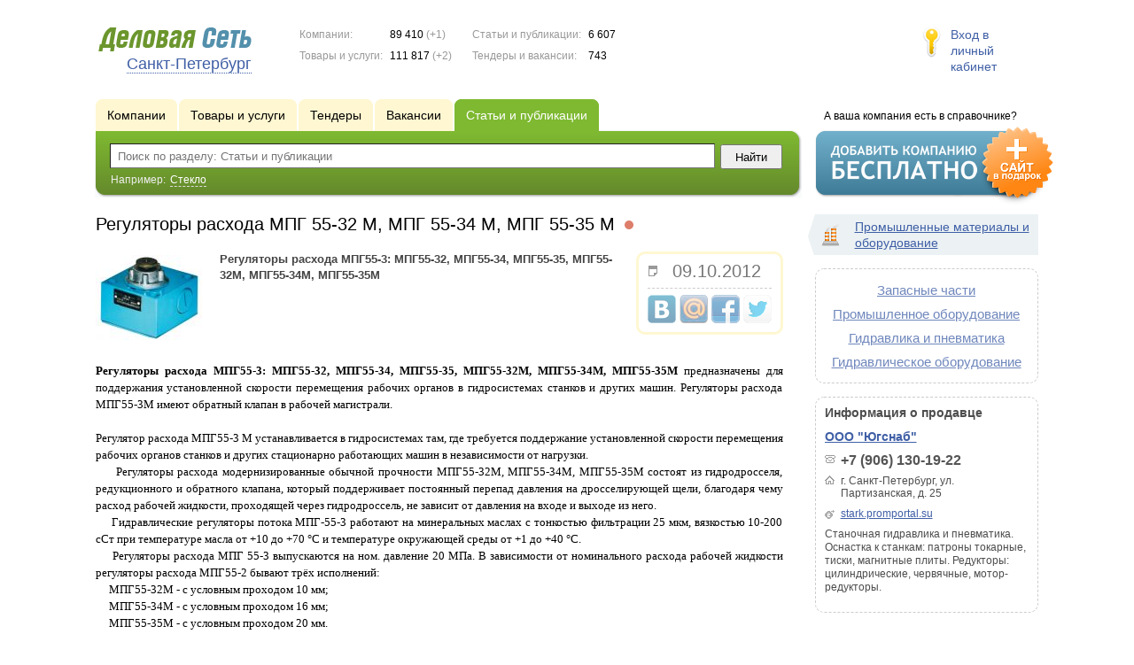

--- FILE ---
content_type: text/html; charset=UTF-8
request_url: https://www.ds78.ru/news/1265704/
body_size: 9677
content:
<!DOCTYPE html>
<html>
<head>
<meta http-equiv="Content-Type" content="text/html; charset=utf-8">
<meta name="viewport" content="width=device-width,initial-scale=1" />
<title>Регуляторы расхода МПГ 55-32 М, МПГ 55-34 М, МПГ 55-35 М - Регуляторы расхода МПГ55-3: МПГ55-32, МПГ55-34, МПГ55-35, МПГ55-32М, МПГ55-34М, МПГ55-35М</title>
<meta property="og:image" content="//f1.ds-russia.ru/u_dirs/062/62766/p/b71cabc38858fd19d252a6fe98a1ae68.jpg" />
<meta name="description" content="Регуляторы расхода МПГ55-3: МПГ55-32, МПГ55-34, МПГ55-35, МПГ55-32М, МПГ55-34М, МПГ55-35М" />
<meta property="og:title" content="Регуляторы расхода МПГ 55-32 М, МПГ 55-34 М, МПГ 55-35 М" />
<meta property="og:description" content="Регуляторы расхода МПГ55-3: МПГ55-32, МПГ55-34, МПГ55-35, МПГ55-32М, МПГ55-34М, МПГ55-35М" />
<link rel="image_src" href="//f1.ds-russia.ru/u_dirs/062/62766/p/b71cabc38858fd19d252a6fe98a1ae68.jpg" />
<script>window.yaContextCb=window.yaContextCb||[]</script>
<script type="text/javascript" src="https://yandex.ru/ads/system/context.js" async></script>
<link type="text/css" rel="stylesheet" href="//s.ds-russia.ru/css/portal/main.css?1635171381" />
<script type="text/javascript" src="//s.ds-russia.ru/lib/3rd_party/jquery/jquery.js?1421526626"></script>
<script type="text/javascript" src="//s.ds-russia.ru/js/common.js?1540153145"></script>
<script type="text/javascript" src="//s.ds-russia.ru/js/portal/main.js?1645383113"></script>
<script type="text/javascript" src="//s.ds-russia.ru/js/pretty_form.js?1494325048"></script>
<link type="text/css" rel="stylesheet" href="//s.ds-russia.ru/css/pretty_form.css?1540064032" /><link rel="shortcut icon" href="/favicon.ico" type="image/x-icon">
</head>

<body>
<div class="Page">	
    <div class="Page_in">
		<div class="load-container"><div class="loader"></div></div>        <div class="Container">
		
            <div class="Head">
                <div class="LogoBlock ru">
                    <a href="/"><img src="/lib/conf/countries/russia/img/logo.gif" alt="Деловая сеть" /></a>
					<span class="city_name"><span>Санкт-Петербург</span></span>
                </div>
				
				<div class="StatisBlock">
	<noindex>
	<table>
		<tr><td>Компании:</td><td><span class='number'>89 410</span> (+1)</td></tr>		<tr><td>Товары и услуги:</td><td><span class='number'>111 817</span> (+2)</td></tr>	</table>
	<table>
		<tr><td>Статьи и публикации:</td><td><span class='number'>6 607</span></td></tr>		<tr><td>Тендеры и вакансии:</td><td><span class='number'>743</span></td></tr>	</table>
	</noindex>
</div>				
				                <div class="LoginBlock">
                    <a href="/my/">Вход в личный кабинет</a>
                </div>
								
                <div class="TeaserBlock"></div>
				
				<div id="mobileMenuButton" class="mobileHeaderButtton"></div>
				
				<div class="mobileHeaderRightBlock">
					<div id="mobileSearchButton" class="mobileHeaderButtton"></div>
					<div id="mobileBasketButton" class="mobileHeaderButtton"></div>
				</div>
            </div>
			
			<div class="NaviBlock">
	<div class="BtnAddCompany">
		<div class="title">А ваша компания есть в справочнике?</div>
		<a href="/add/"><img src="/lib/conf/countries/russia/img/add_company_btn.png" /></a>
	</div>

	<div class="SearchBlock">                
		<ul class="switches">
						<li>
								<a href="/firms/">
					<span>Компании</span>
				</a>
							</li>
						<li>
								<a href="/goods/">
					<span>Товары и услуги</span>
				</a>
							</li>
						<li>
								<a href="/tenders/">
					<span>Тендеры</span>
				</a>
							</li>
						<li>
								<a href="/vacancies/">
					<span>Вакансии</span>
				</a>
							</li>
						<li class="action">
								<a href="/news/">
					<span>Статьи и публикации</span>
				</a>
							</li>
					</ul>
		<form class="search" method="GET" action="/news/">
			<div class="l"></div><div class="r"></div>
			<div class="input_line">                    	
				<div class="text_input">
					<input type="text" name="text" value="" placeholder="Поиск по разделу: Статьи и публикации"/>
				</div>                   	
				<input type="submit" class="submit_input" value="Найти" />
			</div>
			
						<noindex>
			<div class="example">
				Например: <span>Стекло</span>
			</div>
			</noindex>
					</form>
	</div>
</div>			
			<div class="LeftColumn"><div class="LeftColumn_In">
	<h1>Регуляторы расхода МПГ 55-32 М, МПГ 55-34 М, МПГ 55-35 М <span class="title_status"><noindex>
				<div class="status status_five">
					<div class="status_popup">Информация может быть не достоверна</div>
				</div>
				</noindex></span></h1>
	<div id="bEeHkD"></div><div class="dzzorj"><div class="ixjkyu">
		<!-- Yandex.RTB R-A-50894-1 -->
		<div id="yandex_rtb_R-A-50894-1"></div>
		<script>window.yaContextCb.push(()=>{
		  Ya.Context.AdvManager.render({
			renderTo: 'yandex_rtb_R-A-50894-1',
			blockId: 'R-A-50894-1'
		  })
		})</script>
		</div></div>	<div class="SubElementProfile NewsProfile">                                                	
			<a class="image previewImage" href="//f1.ds-russia.ru/u_dirs/062/62766/b71cabc38858fd19d252a6fe98a1ae68.jpg">
			<img src='//f1.ds-russia.ru/u_dirs/062/62766/p/b71cabc38858fd19d252a6fe98a1ae68.jpg' onerror="this.src='/img/new/no_photo.png'" alt='Регуляторы расхода МПГ 55-32 М, МПГ 55-34 М, МПГ 55-35 М'>		<span></span></a>
		<div class="function">
		<div class='date_ico'>09.10.2012</div>
		<div class='ShareButtons ru'></div>
	</div>
	<strong class="text">Регуляторы расхода МПГ55-3: МПГ55-32, МПГ55-34, МПГ55-35, МПГ55-32М, МПГ55-34М, МПГ55-35М</strong>
	<div class="clear"></div>
	
	<div class="detailText"><p align="justify"><span style="font-family: Verdana; font-size: small;"><span style="font-size: 10pt; color: black; font-family: Arial;"><span style="font-family: Verdana; font-size: small;"><strong>Регуляторы расхода МПГ55-3: МПГ55-32, МПГ55-34, МПГ55-35, МПГ55-32М, МПГ55-34М, МПГ55-35М</strong> предназначены для поддержания установленной скорости перемещения рабочих органов в гидросистемах станков и других машин. Регуляторы расхода МПГ55-3М имеют обратный клапан в рабочей магистрали.<br>
<br>
Регулятор расхода МПГ55-3 М устанавливается в гидросистемах там, где требуется поддержание установленной скорости перемещения рабочих органов станков и других стационарно работающих машин в независимости от нагрузки.<br>
&nbsp;&nbsp;&nbsp;&nbsp; Регуляторы расхода модернизированные обычной прочности МПГ55-32М, МПГ55-34М, МПГ55-35М состоят из гидродросселя, редукционного и обратного клапана, который поддерживает постоянный перепад давления на дросселирующей щели, благодаря чему расход рабочей жидкости, проходящей через гидродроссель, не зависит от давления на входе и выходе из него.<br>
&nbsp;&nbsp;&nbsp;&nbsp; Гидравлические регуляторы потока МПГ-55-3 работают на минеральных маслах с тонкостью фильтрации 25 мкм, вязкостью 10-200 сСт при температуре масла от +10 до +70 °С и температуре окружающей среды от +1 до +40 °С.<br>
&nbsp;&nbsp;&nbsp;&nbsp; Регуляторы расхода МПГ 55-3 выпускаются на ном. давление 20 МПа. В зависимости от номинального расхода рабочей жидкости регуляторы расхода МПГ55-2 бывают трёх исполнений:<br>
&nbsp;&nbsp;&nbsp;&nbsp; МПГ55-32М - c условным проходом 10 мм;<br>
&nbsp;&nbsp;&nbsp;&nbsp; МПГ55-34М - c условным проходом 16 мм;<br>
&nbsp;&nbsp;&nbsp;&nbsp; МПГ55-35М - c условным проходом 20 мм.<br>
<br>
&nbsp;&nbsp;&nbsp;&nbsp; Примечание: вообще, буква М ("модернизированный") после индекса условного прохода может отсутствовать в маркировке данного регулятора, например, регулятор расхода МПГ55-34.</span></span></span></p>
<p align="center"><strong><span style="font-family: Verdana; font-size: small;">Конструкция регуляторов расхода МПГ55-3 с обратным клапаном</span></strong></p>
<p align="center"><strong><span style="font-family: Verdana; font-size: small;"><img src="//aspektplus.com.ua/img/UserFiles/11%284%29.gif" height="224" width="524"></span></strong></p>
<p align="justify"><span style="font-family: Verdana; font-size: small;">Конструкция аппарата (рисунок) аналогична конструкции описанных ранее регуляторов потока МПГ55-2, однако отводное и подводное отверстия дополнительно соединены обратным клапаном 3, который с помощью пробки 1 и пружины 2 прижат к коническому седлу корпуса.<br></span></p>
<p align="center"><span style="font-family: Verdana; font-size: small;"><strong>Технические характеристики дросселей МПГ55-3</strong><br></span></p>
<p align="center"></p>
<p align="center"></p>
<table style="height: 149px;" border="1" cellpadding="0" cellspacing="0" width="585">
<tbody>
<tr>
<td valign="top" width="147">
<div align="center"><span style="font-family: Verdana; font-size: small;">Марка</span></div>
</td>
<td valign="top" width="64">
<div align="center"><span style="font-family: Verdana; font-size: small;">Условный</span></div>
</td>
<td colspan="2" valign="top" width="128">
<div align="center"><span style="font-family: Verdana; font-size: small;">Давление</span></div>
</td>
<td colspan="2" valign="top" width="128">
<div align="center"><span style="font-family: Verdana; font-size: small;">Расход рабочей</span></div>
</td>
</tr>
<tr>
<td valign="top" width="147">
<div align="center"><span style="font-family: Verdana; font-size: small;">дросселя</span></div>
</td>
<td valign="top" width="64">
<div align="center"><span style="font-family: Verdana; font-size: small;">проход</span></div>
</td>
<td colspan="2" valign="top" width="128">
<div align="center"><span style="font-family: Verdana; font-size: small;">нагнетания</span></div>
</td>
<td colspan="2" valign="top" width="128">
<div align="center"><span style="font-family: Verdana; font-size: small;">жидкости</span></div>
</td>
</tr>
<tr>
<td valign="top" width="147">
<div align="center"><span style="font-family: Verdana; font-size: small;">&nbsp;</span></div>
</td>
<td valign="top" width="64">
<div align="center"><span style="font-family: Verdana; font-size: small;">&nbsp;</span></div>
</td>
<td valign="top" width="64">
<div align="center"><span style="font-family: Verdana; font-size: small;">ном.</span></div>
</td>
<td valign="top" width="64">
<div align="center"><span style="font-family: Verdana; font-size: small;">макс.</span></div>
</td>
<td valign="top" width="64">
<div align="center"><span style="font-family: Verdana; font-size: small;">ном.</span></div>
</td>
<td valign="top" width="64">
<div align="center"><span style="font-family: Verdana; font-size: small;">макс.</span></div>
</td>
</tr>
<tr>
<td valign="top" width="147">
<div><span style="font-family: Verdana; font-size: small;"><strong>МПГ55-32М</strong></span></div>
</td>
<td valign="top" width="64">
<div align="center"><span style="font-family: Verdana; font-size: small;">10</span></div>
</td>
<td valign="top" width="64">
<div align="center"><span style="font-family: Verdana; font-size: small;">20</span></div>
</td>
<td valign="top" width="64">
<div align="center"><span style="font-family: Verdana; font-size: small;">21,5</span></div>
</td>
<td valign="top" width="64">
<div align="center"><span style="font-family: Verdana; font-size: small;">25</span></div>
</td>
<td valign="top" width="64">
<div align="center"><span style="font-family: Verdana; font-size: small;">32</span></div>
</td>
</tr>
<tr>
<td valign="top" width="147">
<div><span style="font-family: Verdana; font-size: small;"><strong>МПГ55-34М</strong></span></div>
</td>
<td valign="top" width="64">
<div align="center"><span style="font-family: Verdana; font-size: small;">16</span></div>
</td>
<td valign="top" width="64">
<div align="center"><span style="font-family: Verdana; font-size: small;">20</span></div>
</td>
<td valign="top" width="64">
<div align="center"><span style="font-family: Verdana; font-size: small;">21,5</span></div>
</td>
<td valign="top" width="64">
<div align="center"><span style="font-family: Verdana; font-size: small;">100</span></div>
</td>
<td valign="top" width="64">
<div align="center"><span style="font-family: Verdana; font-size: small;">120</span></div>
</td>
</tr>
<tr>
<td valign="top" width="147">
<div><span style="font-family: Verdana; font-size: small;"><strong>МПГ55-35М</strong></span></div>
</td>
<td valign="top" width="64">
<div align="center"><span style="font-family: Verdana; font-size: small;">20</span></div>
</td>
<td valign="top" width="64">
<div align="center"><span style="font-family: Verdana; font-size: small;">20</span></div>
</td>
<td valign="top" width="64">
<div align="center"><span style="font-family: Verdana; font-size: small;">21,5</span></div>
</td>
<td valign="top" width="64">
<div align="center"><span style="font-family: Verdana; font-size: small;">200</span></div>
</td>
<td valign="top" width="64">
<div align="center"><span style="font-family: Verdana; font-size: small;">240</span></div>
</td>
</tr>
</tbody>
</table>
</div>
</div>	<div class='clear'></div>
	
	<div id="CompanyDataPlaceholder"></div>
	
			<div class="dashed_line hideOnMobile"></div>
		<a href="/firms/1240782/news/" style='float: right;'>посмотреть все (12)</a>
		<h3>Другие статьи и публикации компании:</h3>
		<div class="SubElementsList PhotoList Publications">
		<div class="item">
		<div class="item_in">
			<div class="title">
				<a href="/news/1265702/">
					<span class="image"><img src='//f1.ds-russia.ru/u_dirs/062/62766/p/b71cabc38858fd19d252a6fe98a1ae68.jpg' onerror="this.src='/img/new/no_photo.png'" alt='Дроссели МПГ55-22М;МПГ55-24М;МПГ55-25М;Г55-23 А;Г55-24 А;ПГ55-22;ПГ55-24'><span></span></span>
					Дроссели МПГ55-22М;МПГ55-24М;МПГ55-25М;Г55-23 А;Г55-24 А;ПГ55-22;ПГ55-24</a>
				<noindex>
				<div class="status status_five">
					<div class="status_popup">Информация может быть не достоверна</div>
				</div>
				</noindex>			</div>
			<div class="text">
				Регуляторы расхода (дроссели) МПГ55-2 предназначены для поддержания установленной скорости перемещения рабочих органов в гидросистемах станков и других машин.				<div class="date_ico">09.10.2012</div>                                
			</div>
		</div>
	</div>
		<div class="item">
		<div class="item_in">
			<div class="title">
				<a href="/news/1317668/">
					<span class="image"><img src='//f1.ds-russia.ru/u_dirs/062/62766/p/d22bb9c535d8c1fd6546d654f83a9755.jpg' onerror="this.src='/img/new/no_photo.png'" alt='Компания ЮгСнаб закупает на постоянной основе'><span></span></span>
					Компания ЮгСнаб закупает на постоянной основе</a>
				<noindex>
				<div class="status status_five">
					<div class="status_popup">Информация может быть не достоверна</div>
				</div>
				</noindex>			</div>
			<div class="text">
				Компания ЮгСнаб закупает на постоянной основе Гидрораспределители РХ, Пневмораспределители В64, Пневмораспределители В63, Фильтры напорные ФГМ, Плиты магнитные Чита,				<div class="date_ico">20.03.2013</div>                                
			</div>
		</div>
	</div>
		<div class="item">
		<div class="item_in">
			<div class="title">
				<a href="/news/1265711/">
					<span class="image"><img src='//f1.ds-russia.ru/u_dirs/062/62766/p/de65a36b149f9a57ddc18df4d1c4e04b.png' onerror="this.src='/img/new/no_photo.png'" alt='Гидродроссели ДКМ 6/3, ДКМ 10/3'><span></span></span>
					Гидродроссели ДКМ 6/3, ДКМ 10/3</a>
				<noindex>
				<div class="status status_five">
					<div class="status_popup">Информация может быть не достоверна</div>
				</div>
				</noindex>			</div>
			<div class="text">
				Гидродроссель с обратным клапаном ДКМ-6/3 (а также его варианты исполнения по конструкции ДКМ 6/3-Р, ДКМ 6/3-К и исполнения по наличию линий дросселирования ДКМ 6/3-А (ДКМ 6/3 МА)				<div class="date_ico">09.10.2012</div>                                
			</div>
		</div>
	</div>
		<div class="item">
		<div class="item_in">
			<div class="title">
				<a href="/news/1265712/">
					<span class="image"><img src='//f1.ds-russia.ru/u_dirs/062/62766/p/08e92af810efdcad22cdca90319974fe.jpg' onerror="this.src='/img/new/no_photo.png'" alt='Гидроклапаны обратные Г51 -(31,32,33,34,35,36)'><span></span></span>
					Гидроклапаны обратные Г51 -(31,32,33,34,35,36)</a>
				<noindex>
				<div class="status status_five">
					<div class="status_popup">Информация может быть не достоверна</div>
				</div>
				</noindex>			</div>
			<div class="text">
				Гидроклапан обратный Г51-31 УХЛ4 , Г51-32 УХЛ4, Г51-33 УХЛ4, Г51-34 УХЛ4, Г51-35 УХЛ4, Г51-36 УХЛ4, Г51-37 УХЛ4.				<div class="date_ico">09.10.2012</div>                                
			</div>
		</div>
	</div>
		<div class="item">
		<div class="item_in">
			<div class="title">
				<a href="/news/1265713/">
					<span class="image"><img src='//f1.ds-russia.ru/u_dirs/062/62766/p/f969cbfd1445d5beaadb3cb296f5ac37.jpg' onerror="this.src='/img/new/no_photo.png'" alt='Гидроклапаны обратные ПГ-51-22, ПГ-51-24'><span></span></span>
					Гидроклапаны обратные ПГ-51-22, ПГ-51-24</a>
				<noindex>
				<div class="status status_five">
					<div class="status_popup">Информация может быть не достоверна</div>
				</div>
				</noindex>			</div>
			<div class="text">
				Гидроклапаны обратные стыкового исполнения ПГ51 предназначены для свободного пропуска потока рабочей жидкости в одном направлении и для перекрытия потока в обратном направлении.				<div class="date_ico">09.10.2012</div>                                
			</div>
		</div>
	</div>
		<div class="item">
		<div class="item_in">
			<div class="title">
				<a href="/news/1265714/">
					<span class="image"><img src='//f1.ds-russia.ru/u_dirs/062/62766/p/be40d50a449d2e18ba2b820354467305.jpg' onerror="this.src='/img/new/no_photo.png'" alt='Гидроклапаны обратные 1МКО, МКО -(10, 20, 32)'><span></span></span>
					Гидроклапаны обратные 1МКО, МКО -(10, 20, 32)</a>
				<noindex>
				<div class="status status_five">
					<div class="status_popup">Информация может быть не достоверна</div>
				</div>
				</noindex>			</div>
			<div class="text">
				Обратные клапаны 1МКО, МКО предназначены для свободного пропускания рабочей жидкости в одном направлении и перекрытия потока в обратном направлении.				<div class="date_ico">09.10.2012</div>                                
			</div>
		</div>
	</div>
	</div>				
			<div class="dashed_line"></div>
		<h3>Статьи и публикации других компаний:</h3>
		<div class="SubElementsList PhotoList Publications">
		<div class="item">
		<div class="item_in">
			<div class="title">
				<a href="/news/2121603/">
					<span class="image"><img src='//f1.ds-russia.ru/u_dirs/116/116201/p/e09fe6835078f08c861fde0d88e9a0c6.jpg' onerror="this.src='/img/new/no_photo.png'" alt='Регуляторы АДУ'><span></span></span>
					Регуляторы АДУ</a>
				<noindex>
				<div class="status status_five">
					<div class="status_popup">Информация может быть не достоверна</div>
				</div>
				</noindex>			</div>
			<div class="text">
				Поступление нового товара				<div class="date_ico">29.05.2020</div>                                
			</div>
		</div>
	</div>
		<div class="item">
		<div class="item_in">
			<div class="title">
				<a href="/news/1021637/">
					<span class="image"><img src='/u_dirs/u1018213/upload_images/img/p/132abcc23dc6cd22e6d53750d6932049H140W140.jpg' onerror="this.src='/img/new/no_photo.png'" alt='Основные типы гидроаккумуляторов'><span></span></span>
					Основные типы гидроаккумуляторов</a>
				<noindex>
				<div class="status status_five">
					<div class="status_popup">Информация может быть не достоверна</div>
				</div>
				</noindex>			</div>
			<div class="text">
				Гидравлические аккумуляторы: что предшествовало их появлению и почему в них появилась необходимость.				<div class="date_ico">23.06.2009</div>                                
			</div>
		</div>
	</div>
		<div class="item">
		<div class="item_in">
			<div class="title">
				<a href="/news/1023177/">
					<span class="image"><img src='/img/new/no_photo.png'><span></span></span>
					Перспективный способ управления в мобильной гидравлике</a>
				<noindex>
				<div class="status status_five">
					<div class="status_popup">Информация может быть не достоверна</div>
				</div>
				</noindex>			</div>
			<div class="text">
				В данной статье рассматриваются как наиболее распространенные методы управления исполнительными механизмами в мобильной гидравлике, так и достаточно новый, но очень перспективный способ.				<div class="date_ico">14.07.2009</div>                                
			</div>
		</div>
	</div>
		<div class="item">
		<div class="item_in">
			<div class="title">
				<a href="/news/1264424/">
					<span class="image"><img src='//f1.ds-russia.ru/u_dirs/064/64869/p/e7532d28391444cf5e5d65fb1cf2cb56.jpg' onerror="this.src='/img/new/no_photo.png'" alt='Датчик положения дроссельной заслонки ауди 80 замена'><span></span></span>
					Датчик положения дроссельной заслонки ауди 80 замена</a>
				<noindex>
				<div class="status status_five">
					<div class="status_popup">Информация может быть не достоверна</div>
				</div>
				</noindex>			</div>
			<div class="text">
				Датчик положения дроссельной заслонки ауди 80 замена 
Моно впрыск — штука простая.
По крайней мере люди так говорят				<div class="date_ico">05.10.2012</div>                                
			</div>
		</div>
	</div>
		<div class="item">
		<div class="item_in">
			<div class="title">
				<a href="/news/1470371/">
					<span class="image"><img src='//f1.ds-russia.ru/u_dirs/098/98921/p/60d59ae16efd17facb8e852bbf8f6693.jpg' onerror="this.src='/img/new/no_photo.png'" alt='Морозильные склады'><span></span></span>
					Морозильные склады</a>
				<noindex>
				<div class="status status_three">
					<div class="status_popup">Инфомация давно не обновлялась</div>
				</div>
				</noindex>			</div>
			<div class="text">
				Монтаж холодильных камер и складов для хранения мяса, рыбы, молока, овощей и фруктов. Осуществляем ремонт, реконструкцию, замену и сервис существующих систем и конструкций. Работаем во всех регионах.				<div class="date_ico">12.03.2014</div>                                
			</div>
		</div>
	</div>
		<div class="item">
		<div class="item_in">
			<div class="title">
				<a href="/news/1481157/">
					<span class="image"><img src='//f1.ds-russia.ru/u_dirs/098/98921/p/16bbd511dee7a999b8cd5d64359d0b7c.jpg' onerror="this.src='/img/new/no_photo.png'" alt='Камеры газации бананов'><span></span></span>
					Камеры газации бананов</a>
				<noindex>
				<div class="status status_three">
					<div class="status_popup">Инфомация давно не обновлялась</div>
				</div>
				</noindex>			</div>
			<div class="text">
				Расчет и подбор конструкций и оборудования, а также строительство одно- и двухуровневых камер газации экзотических фруктов (бананов, манго, киви) и томатов второго или третьего поколений.				<div class="date_ico">09.04.2014</div>                                
			</div>
		</div>
	</div>
	</div>			</div></div>

<div class="RightColumn">
	<div class="CatalogNavi">
	<ul>
					<li class="action"><span class="arrow"></span>			<a href="/news/equipment/">
				<span class="navi_icon navi_icon_equipment"></span>Промышленные материалы и оборудование			</a><span></span>
			</li>
			</ul>
</div>
		<div class="TagCloud TagCloud_mini">
		<div class="TagCloud_in">
							<span class="fs5"><a href="/news/zapasnye_chasti/">Запасные части</a></span>
							<span class="fs5"><a href="/news/promyshlennoe_oborudovanie/">Промышленное оборудование</a></span>
							<span class="fs5"><a href="/news/gidravlika_i_pnevmatika/">Гидравлика и пневматика</a></span>
							<span class="fs5"><a href="/news/gidravlicheskoe_oborudovanie/">Гидравлическое оборудование</a></span>
					</div>
	</div>
	<div class="CompanyData">
	<div class="companyInfoTitle">Информация о продавце</div>
      
	<div class="title"><a href="/firms/1240782/">ООО "Югснаб"</a></div>      

	<ul>
		<li class="phone_ico">+7 (906) 130-19-22</li>		<li class="adress_ico">г. Санкт-Петербург, ул. Партизанская, д. 25</li>		<li class="website_ico"><a href="/out.php?url=http%3A%2F%2Fstark.promportal.su" target="_blank">stark.promportal.su</a></li>	</ul>
	
	<div class="text">Станочная гидравлика и пневматика.
Оснастка к станкам: патроны токарные, тиски, магнитные плиты.
Редукторы: цилиндрические, червячные, мотор-редукторы.</div>
	<div class="clear"></div>
	
	<a href="/firms/1240782/#map"></a>
</div> 	<div id="bEeHkD"></div><div class="gsyvzk"><div class="quoyeh">
		<!-- Yandex.RTB R-A-50894-2 -->
		<div id="yandex_rtb_R-A-50894-2"></div>
		<script>window.yaContextCb.push(()=>{
		  Ya.Context.AdvManager.render({
			renderTo: 'yandex_rtb_R-A-50894-2',
			blockId: 'R-A-50894-2'
		  })
		})</script>
		</div></div>	</div>			 <div class="clear"></div> 
        </div>
    </div>
	
    <div class="Footer">
    	<div class="Footer_in">
            <div class="Counter">
				<script type="text/javascript"><!--
		new Image().src = "//counter.yadro.ru/hit;ds_all?r"+
		escape(document.referrer)+((typeof(screen)=="undefined")?"":
		";s"+screen.width+"*"+screen.height+"*"+(screen.colorDepth?
		screen.colorDepth:screen.pixelDepth))+";u"+escape(document.URL)+
		";"+Math.random();//--></script>
		
		<noindex>
		<a href="http://www.liveinternet.ru/stat/ds_all/" target="_blank" rel="nofollow">
		<img src="//counter.yadro.ru/logo;ds_all?14.2"
		title="LiveInternet: показано число просмотров за 24 часа, посетителей за 24 часа и за сегодня"
		alt="" border="0" width="88" height="31"/></a>
		</noindex>

<!-- Yandex.Metrika counter -->
		<script type="text/javascript">
		(function (d, w, c) {
			(w[c] = w[c] || []).push(function() {
				try {w.yaCounter19587748 = new Ya.Metrika({id:19587748, params: {fid_1240782: true}});
w.yaCounter34868715 = new Ya.Metrika({id:34868715});
w.yaCounter19598353 = new Ya.Metrika({id:19598353});
} catch(e) { }
			});

			var n = d.getElementsByTagName("script")[0],
				s = d.createElement("script"),
				f = function () { n.parentNode.insertBefore(s, n); };
			s.type = "text/javascript";
			s.async = true;
			s.src = (d.location.protocol == "https:" ? "https:" : "http:") + "//mc.yandex.ru/metrika/watch.js";

			if (w.opera == "[object Opera]") {
				d.addEventListener("DOMContentLoaded", f, false);
			} else { f(); }
		})(document, window, "yandex_metrika_callbacks");
		</script><noscript><div><img src="//mc.yandex.ru/watch/19587748" style="position:absolute; left:-9999px;" alt="" /></div></noscript>
<noscript><div><img src="//mc.yandex.ru/watch/34868715" style="position:absolute; left:-9999px;" alt="" /></div></noscript>
<noscript><div><img src="//mc.yandex.ru/watch/19598353" style="position:absolute; left:-9999px;" alt="" /></div></noscript>
<!-- /Yandex.Metrika counter -->            </div>
			            <div class="SelectCountry">
            	<ul>
											<li class="current">
							<a href="//www.ds-russia.ru" target="_blank">
								<span class="flag_russia"></span>
								Россия							</a>
						</li>
											<li >
							<a href="//www.ds-ua.net" target="_blank">
								<span class="flag_ua"></span>
								Украина							</a>
						</li>
											<li >
							<a href="//www.ds-by.net" target="_blank">
								<span class="flag_by"></span>
								Беларусь							</a>
						</li>
											<li >
							<a href="//www.ds-kz.net" target="_blank">
								<span class="flag_kz"></span>
								Казахстан							</a>
						</li>
					                </ul>
            </div>
			            <div class="FNavi">
                <ul>
                    <li><a href="/about/">О проекте</a></li>
                    												<li><a href="https://forum.ds-russia.ru">Форум</a></li>
					                </ul>
            </div>
            <div class="FDescription">
                <div class="seo_text"><strong>Санкт-Петербург и Ленинградская область</strong><br>справочник компаний, товаров и услуг</div>
                <div class="copyright">Деловая Сеть 2008-2026</div>
            </div>            
    	</div>
    </div>
	
	<div class="mobileSidebar">
		<div class="close">×</div>
		
		<div class="mobileSidebarInner">
			<noindex>
			<label for="regionSelector" class="regionSelector">
				Регион:				<select id="regionSelector">
				<option value="ds19.ru">Абакан</option><option value="dsa87.ru">Анадырь</option><option value="ds29.ru">Архангельск</option><option value="ds30.ru">Астрахань</option><option value="ds22.ru">Барнаул</option><option value="ds31.ru">Белгород</option><option value="ds79.ru">Биробиджан</option><option value="ds28.ru">Благовещенск</option><option value="ds32.ru">Брянск</option><option value="ds53.ru">Великий Новгород</option><option value="ds25.ru">Владивосток</option><option value="ds15.ru">Владикавказ</option><option value="ds33.ru">Владимир</option><option value="dsv34.ru">Волгоград</option><option value="ds35.ru">Вологда</option><option value="ds36.ru">Воронеж</option><option value="ds04.ru">Горно-Алтайск</option><option value="ds95.ru">Грозный</option><option value="ds66.ru">Екатеринбург</option><option value="ds37.ru">Иваново</option><option value="dsud.ru">Ижевск</option><option value="dsi38.ru">Иркутск</option><option value="dsmar.ru">Йошкар-Ола</option><option value="ds16.ru">Казань</option><option value="ds39.ru">Калининград</option><option value="ds40.ru">Калуга</option><option value="ds42.ru">Кемерово</option><option value="ds43.ru">Киров</option><option value="ds44.ru">Кострома</option><option value="ds23.ru">Краснодар</option><option value="dsk24.ru">Красноярск</option><option value="ds45.ru">Курган</option><option value="ds46.ru">Курск</option><option value="dsk17.ru">Кызыл</option><option value="ds48.ru">Липецк</option><option value="ds49.ru">Магадан</option><option value="ds06.ru">Магас</option><option value="ds001.ru">Майкоп</option><option value="ds005.ru">Махачкала</option><option value="ds77.ru">Москва</option><option value="ds51.ru">Мурманск</option><option value="ds07.ru">Нальчик</option><option value="ds52.ru">Нижний Новгород</option><option value="ds54.ru">Новосибирск</option><option value="dso55.ru">Омск</option><option value="ds57.ru">Орел</option><option value="ds56.ru">Оренбург</option><option value="ds58.ru">Пенза</option><option value="ds59.ru">Пермь</option><option value="dska10.ru">Петрозаводск</option><option value="ds41.ru">Петропавловск-Камчатский</option><option value="ds60.ru">Псков</option><option value="ds61.ru">Ростов-на-Дону</option><option value="ds62.ru">Рязань</option><option value="ds63.ru">Самара</option><option value="ds78.ru" selected>Санкт-Петербург</option><option value="ds13.ru">Саранск</option><option value="ds64.ru">Саратов</option><option value="ds67.ru">Смоленск</option><option value="ds26.ru">Ставрополь</option><option value="ds11.ru">Сыктывкар</option><option value="dst68.ru">Тамбов</option><option value="ds69.ru">Тверь</option><option value="ds70.ru">Томск</option><option value="ds71.ru">Тула</option><option value="ds72.ru">Тюмень</option><option value="ds03.ru">Улан-Удэ</option><option value="ds73.ru">Ульяновск</option><option value="ds02.ru">Уфа</option><option value="ds27.ru">Хабаровск</option><option value="dsch21.ru">Чебоксары</option><option value="dschel.ru">Челябинск</option><option value="ds09.ru">Черкесск</option><option value="ds75.ru">Чита</option><option value="ds08.ru">Элиста</option><option value="ds65.ru">Южно-Сахалинск</option><option value="ds14.ru">Якутск</option><option value="ds76.ru">Ярославль</option>				</select>
			</label>
			</noindex>
			
			<div class="sidebarTopMenu"></div>
		</div>
	</div>
</div>

<script type="text/javascript">
var region_id = '78';

(function() {
	var hasYandexDirectBlocks = document.getElementsByClassName('yad').length > 0;
	var isYandexDirectLoaded = Boolean(window.Ya && window.Ya.Context);
	
	var adv = 0;
	if (hasYandexDirectBlocks) {
		adv = isYandexDirectLoaded ? 2 : 1;
	}

	var stat_src = "/stat_counter.php"
	+ "?url=" + escape(document.URL)
	+ "&ref=" + escape(document.referrer)
	+ "&region=78" + "&firm=1240782" + "&user=0"
	+ "&type=1" + "&subtype=5" + "&uid=1265704"
	+ "&adv=" + adv
	+ "&sign=f503da7bc9b962e47966fc5c2e2f2826" + "&date=1768748288" + "&rand=" + Math.random();

	document.write('<sc' + 'ript type="text/javascript" src="' + stat_src + '"></sc' + 'ript>');
})();
</script>
<script type="text/javascript" src="//s.ds-russia.ru/lib/3rd_party/fancybox3/jquery.fancybox.min.js?1494325048"></script>
<link type="text/css" rel="stylesheet" href="//s.ds-russia.ru/lib/3rd_party/fancybox3/jquery.fancybox.min.css?1494325048" />
<link type="text/css" rel="stylesheet" href="//s.ds-russia.ru/css/share.css?1496503660" />
<script type="text/javascript" src="//s.ds-russia.ru/js/share.js?1496503660"></script>
<script type="text/javascript" src="//s.ds-russia.ru/js/cdek.js?1540061116"></script>
<script type="text/javascript" src="//s.ds-russia.ru/js/basket.js?1540061116"></script>
<link type="text/css" rel="stylesheet" href="//s.ds-russia.ru/css/basket.css?1540061116" />

</body>
</html>